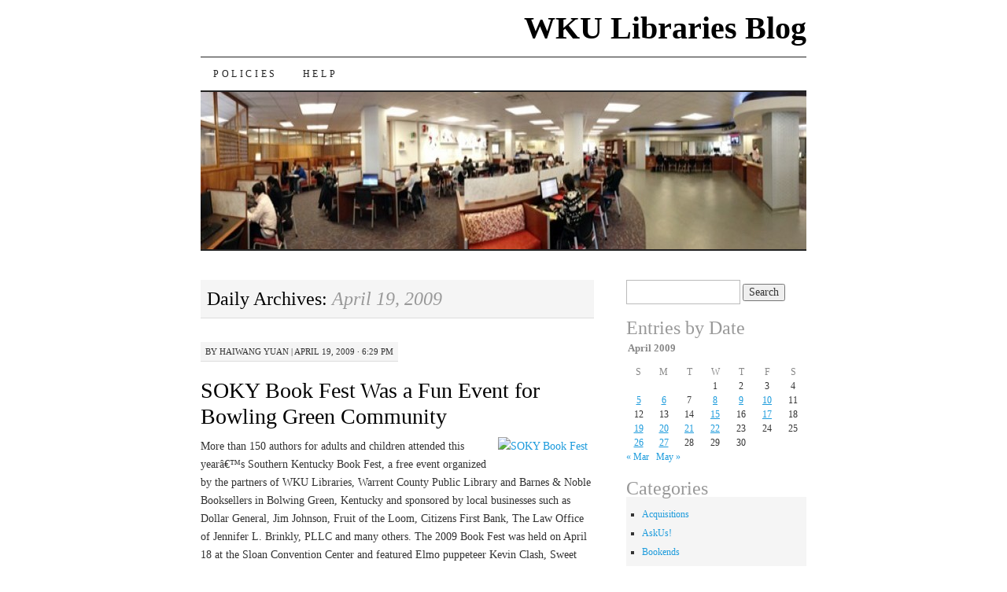

--- FILE ---
content_type: text/html; charset=UTF-8
request_url: https://library.blog.wku.edu/2009/04/19/
body_size: 8710
content:
<!DOCTYPE html>
<!--[if IE 7]>
<html id="ie7" lang="en-US">
<![endif]-->
<!--[if (gt IE 7) | (!IE)]><!-->
<html lang="en-US">
<!--<![endif]-->
<head>
<meta charset="UTF-8" />
<title>19 | April | 2009 | WKU Libraries Blog</title>
<link rel="profile" href="http://gmpg.org/xfn/11" />
<link rel="pingback" href="" />
<meta name='robots' content='max-image-preview:large' />
<link rel="alternate" type="application/rss+xml" title="WKU Libraries Blog &raquo; Feed" href="https://library.blog.wku.edu/feed/" />
<link rel="alternate" type="application/rss+xml" title="WKU Libraries Blog &raquo; Comments Feed" href="https://library.blog.wku.edu/comments/feed/" />
<style id='wp-img-auto-sizes-contain-inline-css' type='text/css'>
img:is([sizes=auto i],[sizes^="auto," i]){contain-intrinsic-size:3000px 1500px}
/*# sourceURL=wp-img-auto-sizes-contain-inline-css */
</style>
<style id='wp-emoji-styles-inline-css' type='text/css'>

	img.wp-smiley, img.emoji {
		display: inline !important;
		border: none !important;
		box-shadow: none !important;
		height: 1em !important;
		width: 1em !important;
		margin: 0 0.07em !important;
		vertical-align: -0.1em !important;
		background: none !important;
		padding: 0 !important;
	}
/*# sourceURL=wp-emoji-styles-inline-css */
</style>
<style id='wp-block-library-inline-css' type='text/css'>
:root{--wp-block-synced-color:#7a00df;--wp-block-synced-color--rgb:122,0,223;--wp-bound-block-color:var(--wp-block-synced-color);--wp-editor-canvas-background:#ddd;--wp-admin-theme-color:#007cba;--wp-admin-theme-color--rgb:0,124,186;--wp-admin-theme-color-darker-10:#006ba1;--wp-admin-theme-color-darker-10--rgb:0,107,160.5;--wp-admin-theme-color-darker-20:#005a87;--wp-admin-theme-color-darker-20--rgb:0,90,135;--wp-admin-border-width-focus:2px}@media (min-resolution:192dpi){:root{--wp-admin-border-width-focus:1.5px}}.wp-element-button{cursor:pointer}:root .has-very-light-gray-background-color{background-color:#eee}:root .has-very-dark-gray-background-color{background-color:#313131}:root .has-very-light-gray-color{color:#eee}:root .has-very-dark-gray-color{color:#313131}:root .has-vivid-green-cyan-to-vivid-cyan-blue-gradient-background{background:linear-gradient(135deg,#00d084,#0693e3)}:root .has-purple-crush-gradient-background{background:linear-gradient(135deg,#34e2e4,#4721fb 50%,#ab1dfe)}:root .has-hazy-dawn-gradient-background{background:linear-gradient(135deg,#faaca8,#dad0ec)}:root .has-subdued-olive-gradient-background{background:linear-gradient(135deg,#fafae1,#67a671)}:root .has-atomic-cream-gradient-background{background:linear-gradient(135deg,#fdd79a,#004a59)}:root .has-nightshade-gradient-background{background:linear-gradient(135deg,#330968,#31cdcf)}:root .has-midnight-gradient-background{background:linear-gradient(135deg,#020381,#2874fc)}:root{--wp--preset--font-size--normal:16px;--wp--preset--font-size--huge:42px}.has-regular-font-size{font-size:1em}.has-larger-font-size{font-size:2.625em}.has-normal-font-size{font-size:var(--wp--preset--font-size--normal)}.has-huge-font-size{font-size:var(--wp--preset--font-size--huge)}.has-text-align-center{text-align:center}.has-text-align-left{text-align:left}.has-text-align-right{text-align:right}.has-fit-text{white-space:nowrap!important}#end-resizable-editor-section{display:none}.aligncenter{clear:both}.items-justified-left{justify-content:flex-start}.items-justified-center{justify-content:center}.items-justified-right{justify-content:flex-end}.items-justified-space-between{justify-content:space-between}.screen-reader-text{border:0;clip-path:inset(50%);height:1px;margin:-1px;overflow:hidden;padding:0;position:absolute;width:1px;word-wrap:normal!important}.screen-reader-text:focus{background-color:#ddd;clip-path:none;color:#444;display:block;font-size:1em;height:auto;left:5px;line-height:normal;padding:15px 23px 14px;text-decoration:none;top:5px;width:auto;z-index:100000}html :where(.has-border-color){border-style:solid}html :where([style*=border-top-color]){border-top-style:solid}html :where([style*=border-right-color]){border-right-style:solid}html :where([style*=border-bottom-color]){border-bottom-style:solid}html :where([style*=border-left-color]){border-left-style:solid}html :where([style*=border-width]){border-style:solid}html :where([style*=border-top-width]){border-top-style:solid}html :where([style*=border-right-width]){border-right-style:solid}html :where([style*=border-bottom-width]){border-bottom-style:solid}html :where([style*=border-left-width]){border-left-style:solid}html :where(img[class*=wp-image-]){height:auto;max-width:100%}:where(figure){margin:0 0 1em}html :where(.is-position-sticky){--wp-admin--admin-bar--position-offset:var(--wp-admin--admin-bar--height,0px)}@media screen and (max-width:600px){html :where(.is-position-sticky){--wp-admin--admin-bar--position-offset:0px}}

/*# sourceURL=wp-block-library-inline-css */
</style><style id='global-styles-inline-css' type='text/css'>
:root{--wp--preset--aspect-ratio--square: 1;--wp--preset--aspect-ratio--4-3: 4/3;--wp--preset--aspect-ratio--3-4: 3/4;--wp--preset--aspect-ratio--3-2: 3/2;--wp--preset--aspect-ratio--2-3: 2/3;--wp--preset--aspect-ratio--16-9: 16/9;--wp--preset--aspect-ratio--9-16: 9/16;--wp--preset--color--black: #000000;--wp--preset--color--cyan-bluish-gray: #abb8c3;--wp--preset--color--white: #ffffff;--wp--preset--color--pale-pink: #f78da7;--wp--preset--color--vivid-red: #cf2e2e;--wp--preset--color--luminous-vivid-orange: #ff6900;--wp--preset--color--luminous-vivid-amber: #fcb900;--wp--preset--color--light-green-cyan: #7bdcb5;--wp--preset--color--vivid-green-cyan: #00d084;--wp--preset--color--pale-cyan-blue: #8ed1fc;--wp--preset--color--vivid-cyan-blue: #0693e3;--wp--preset--color--vivid-purple: #9b51e0;--wp--preset--gradient--vivid-cyan-blue-to-vivid-purple: linear-gradient(135deg,rgb(6,147,227) 0%,rgb(155,81,224) 100%);--wp--preset--gradient--light-green-cyan-to-vivid-green-cyan: linear-gradient(135deg,rgb(122,220,180) 0%,rgb(0,208,130) 100%);--wp--preset--gradient--luminous-vivid-amber-to-luminous-vivid-orange: linear-gradient(135deg,rgb(252,185,0) 0%,rgb(255,105,0) 100%);--wp--preset--gradient--luminous-vivid-orange-to-vivid-red: linear-gradient(135deg,rgb(255,105,0) 0%,rgb(207,46,46) 100%);--wp--preset--gradient--very-light-gray-to-cyan-bluish-gray: linear-gradient(135deg,rgb(238,238,238) 0%,rgb(169,184,195) 100%);--wp--preset--gradient--cool-to-warm-spectrum: linear-gradient(135deg,rgb(74,234,220) 0%,rgb(151,120,209) 20%,rgb(207,42,186) 40%,rgb(238,44,130) 60%,rgb(251,105,98) 80%,rgb(254,248,76) 100%);--wp--preset--gradient--blush-light-purple: linear-gradient(135deg,rgb(255,206,236) 0%,rgb(152,150,240) 100%);--wp--preset--gradient--blush-bordeaux: linear-gradient(135deg,rgb(254,205,165) 0%,rgb(254,45,45) 50%,rgb(107,0,62) 100%);--wp--preset--gradient--luminous-dusk: linear-gradient(135deg,rgb(255,203,112) 0%,rgb(199,81,192) 50%,rgb(65,88,208) 100%);--wp--preset--gradient--pale-ocean: linear-gradient(135deg,rgb(255,245,203) 0%,rgb(182,227,212) 50%,rgb(51,167,181) 100%);--wp--preset--gradient--electric-grass: linear-gradient(135deg,rgb(202,248,128) 0%,rgb(113,206,126) 100%);--wp--preset--gradient--midnight: linear-gradient(135deg,rgb(2,3,129) 0%,rgb(40,116,252) 100%);--wp--preset--font-size--small: 13px;--wp--preset--font-size--medium: 20px;--wp--preset--font-size--large: 36px;--wp--preset--font-size--x-large: 42px;--wp--preset--spacing--20: 0.44rem;--wp--preset--spacing--30: 0.67rem;--wp--preset--spacing--40: 1rem;--wp--preset--spacing--50: 1.5rem;--wp--preset--spacing--60: 2.25rem;--wp--preset--spacing--70: 3.38rem;--wp--preset--spacing--80: 5.06rem;--wp--preset--shadow--natural: 6px 6px 9px rgba(0, 0, 0, 0.2);--wp--preset--shadow--deep: 12px 12px 50px rgba(0, 0, 0, 0.4);--wp--preset--shadow--sharp: 6px 6px 0px rgba(0, 0, 0, 0.2);--wp--preset--shadow--outlined: 6px 6px 0px -3px rgb(255, 255, 255), 6px 6px rgb(0, 0, 0);--wp--preset--shadow--crisp: 6px 6px 0px rgb(0, 0, 0);}:where(.is-layout-flex){gap: 0.5em;}:where(.is-layout-grid){gap: 0.5em;}body .is-layout-flex{display: flex;}.is-layout-flex{flex-wrap: wrap;align-items: center;}.is-layout-flex > :is(*, div){margin: 0;}body .is-layout-grid{display: grid;}.is-layout-grid > :is(*, div){margin: 0;}:where(.wp-block-columns.is-layout-flex){gap: 2em;}:where(.wp-block-columns.is-layout-grid){gap: 2em;}:where(.wp-block-post-template.is-layout-flex){gap: 1.25em;}:where(.wp-block-post-template.is-layout-grid){gap: 1.25em;}.has-black-color{color: var(--wp--preset--color--black) !important;}.has-cyan-bluish-gray-color{color: var(--wp--preset--color--cyan-bluish-gray) !important;}.has-white-color{color: var(--wp--preset--color--white) !important;}.has-pale-pink-color{color: var(--wp--preset--color--pale-pink) !important;}.has-vivid-red-color{color: var(--wp--preset--color--vivid-red) !important;}.has-luminous-vivid-orange-color{color: var(--wp--preset--color--luminous-vivid-orange) !important;}.has-luminous-vivid-amber-color{color: var(--wp--preset--color--luminous-vivid-amber) !important;}.has-light-green-cyan-color{color: var(--wp--preset--color--light-green-cyan) !important;}.has-vivid-green-cyan-color{color: var(--wp--preset--color--vivid-green-cyan) !important;}.has-pale-cyan-blue-color{color: var(--wp--preset--color--pale-cyan-blue) !important;}.has-vivid-cyan-blue-color{color: var(--wp--preset--color--vivid-cyan-blue) !important;}.has-vivid-purple-color{color: var(--wp--preset--color--vivid-purple) !important;}.has-black-background-color{background-color: var(--wp--preset--color--black) !important;}.has-cyan-bluish-gray-background-color{background-color: var(--wp--preset--color--cyan-bluish-gray) !important;}.has-white-background-color{background-color: var(--wp--preset--color--white) !important;}.has-pale-pink-background-color{background-color: var(--wp--preset--color--pale-pink) !important;}.has-vivid-red-background-color{background-color: var(--wp--preset--color--vivid-red) !important;}.has-luminous-vivid-orange-background-color{background-color: var(--wp--preset--color--luminous-vivid-orange) !important;}.has-luminous-vivid-amber-background-color{background-color: var(--wp--preset--color--luminous-vivid-amber) !important;}.has-light-green-cyan-background-color{background-color: var(--wp--preset--color--light-green-cyan) !important;}.has-vivid-green-cyan-background-color{background-color: var(--wp--preset--color--vivid-green-cyan) !important;}.has-pale-cyan-blue-background-color{background-color: var(--wp--preset--color--pale-cyan-blue) !important;}.has-vivid-cyan-blue-background-color{background-color: var(--wp--preset--color--vivid-cyan-blue) !important;}.has-vivid-purple-background-color{background-color: var(--wp--preset--color--vivid-purple) !important;}.has-black-border-color{border-color: var(--wp--preset--color--black) !important;}.has-cyan-bluish-gray-border-color{border-color: var(--wp--preset--color--cyan-bluish-gray) !important;}.has-white-border-color{border-color: var(--wp--preset--color--white) !important;}.has-pale-pink-border-color{border-color: var(--wp--preset--color--pale-pink) !important;}.has-vivid-red-border-color{border-color: var(--wp--preset--color--vivid-red) !important;}.has-luminous-vivid-orange-border-color{border-color: var(--wp--preset--color--luminous-vivid-orange) !important;}.has-luminous-vivid-amber-border-color{border-color: var(--wp--preset--color--luminous-vivid-amber) !important;}.has-light-green-cyan-border-color{border-color: var(--wp--preset--color--light-green-cyan) !important;}.has-vivid-green-cyan-border-color{border-color: var(--wp--preset--color--vivid-green-cyan) !important;}.has-pale-cyan-blue-border-color{border-color: var(--wp--preset--color--pale-cyan-blue) !important;}.has-vivid-cyan-blue-border-color{border-color: var(--wp--preset--color--vivid-cyan-blue) !important;}.has-vivid-purple-border-color{border-color: var(--wp--preset--color--vivid-purple) !important;}.has-vivid-cyan-blue-to-vivid-purple-gradient-background{background: var(--wp--preset--gradient--vivid-cyan-blue-to-vivid-purple) !important;}.has-light-green-cyan-to-vivid-green-cyan-gradient-background{background: var(--wp--preset--gradient--light-green-cyan-to-vivid-green-cyan) !important;}.has-luminous-vivid-amber-to-luminous-vivid-orange-gradient-background{background: var(--wp--preset--gradient--luminous-vivid-amber-to-luminous-vivid-orange) !important;}.has-luminous-vivid-orange-to-vivid-red-gradient-background{background: var(--wp--preset--gradient--luminous-vivid-orange-to-vivid-red) !important;}.has-very-light-gray-to-cyan-bluish-gray-gradient-background{background: var(--wp--preset--gradient--very-light-gray-to-cyan-bluish-gray) !important;}.has-cool-to-warm-spectrum-gradient-background{background: var(--wp--preset--gradient--cool-to-warm-spectrum) !important;}.has-blush-light-purple-gradient-background{background: var(--wp--preset--gradient--blush-light-purple) !important;}.has-blush-bordeaux-gradient-background{background: var(--wp--preset--gradient--blush-bordeaux) !important;}.has-luminous-dusk-gradient-background{background: var(--wp--preset--gradient--luminous-dusk) !important;}.has-pale-ocean-gradient-background{background: var(--wp--preset--gradient--pale-ocean) !important;}.has-electric-grass-gradient-background{background: var(--wp--preset--gradient--electric-grass) !important;}.has-midnight-gradient-background{background: var(--wp--preset--gradient--midnight) !important;}.has-small-font-size{font-size: var(--wp--preset--font-size--small) !important;}.has-medium-font-size{font-size: var(--wp--preset--font-size--medium) !important;}.has-large-font-size{font-size: var(--wp--preset--font-size--large) !important;}.has-x-large-font-size{font-size: var(--wp--preset--font-size--x-large) !important;}
/*# sourceURL=global-styles-inline-css */
</style>

<style id='classic-theme-styles-inline-css' type='text/css'>
/*! This file is auto-generated */
.wp-block-button__link{color:#fff;background-color:#32373c;border-radius:9999px;box-shadow:none;text-decoration:none;padding:calc(.667em + 2px) calc(1.333em + 2px);font-size:1.125em}.wp-block-file__button{background:#32373c;color:#fff;text-decoration:none}
/*# sourceURL=/wp-includes/css/classic-themes.min.css */
</style>
<link rel='stylesheet' id='pilcrow-css' href='https://library.blog.wku.edu/wp-content/themes/pilcrow/style.css?ver=6.9' type='text/css' media='all' />
<!-- Google Analytics Code Snippet By GA4WP --><script async src="https://www.googletagmanager.com/gtag/js?id=G-V0574MF63C"></script>
		<script>
		  window.dataLayer = window.dataLayer || [];
		  function gtag(){dataLayer.push(arguments);}
		  gtag('js', new Date());gtag('config', 'G-V0574MF63C');</script> <!- end of Google Analytics Code Snippet by GA4WP--><link rel="https://api.w.org/" href="https://library.blog.wku.edu/wp-json/" /><link rel="EditURI" type="application/rsd+xml" title="RSD" href="https://library.blog.wku.edu/xmlrpc.php?rsd" />
<meta name="generator" content="WordPress 6.9" />
</head>

<body class="archive date wp-theme-pilcrow two-column content-sidebar color-light">
<div id="container" class="hfeed">
	<div id="page" class="blog">
		<div id="header">
						<div id="site-title">
				<span>
					<a href="https://library.blog.wku.edu/" title="WKU Libraries Blog" rel="home">WKU Libraries Blog</a>
				</span>
			</div>

			<div id="nav" role="navigation">
			  				<div class="skip-link screen-reader-text"><a href="#content" title="Skip to content">Skip to content</a></div>
								<div class="menu-header"><ul id="menu-wplook-main-menu" class="menu"><li id="menu-item-12242" class="menu-item menu-item-type-post_type menu-item-object-page menu-item-12242"><a href="https://library.blog.wku.edu/blog-policies/">Policies</a></li>
<li id="menu-item-12264" class="menu-item menu-item-type-post_type menu-item-object-page menu-item-12264"><a href="https://library.blog.wku.edu/help/">Help</a></li>
</ul></div>			</div><!-- #nav -->

			<div id="pic">
				<a href="https://library.blog.wku.edu/" rel="home">
										<img src="https://library.blog.wku.edu/files/2016/04/cropped-cropped-cropped-commons_panorama01.jpg" width="770" height="200" alt="" />
								</a>
			</div><!-- #pic -->
		</div><!-- #header -->

		<div id="content-box">

<div id="content-container">
	<div id="content" role="main">

		
		<h1 class="page-title archive-head">
			Daily Archives: <span>April 19, 2009</span>		</h1>

		
<div id="post-658" class="post-658 post type-post status-publish format-standard hentry category-events category-flickr-photos category-past-events category-youtube-videos">
	<div class="entry-meta">

		<span class="by-author"><span class="sep">by</span> <span class="author vcard"><a class="url fn n" href="https://library.blog.wku.edu/author/hwn85381/" title="View all posts by Haiwang Yuan" rel="author">Haiwang Yuan</a></span> | </span>April 19, 2009 &middot; 6:29 pm	</div><!-- .entry-meta -->

	<h2 class="entry-title"><a href="https://library.blog.wku.edu/2009/04/soky-book-fest-was-a-fun-event-for-bowling-green-community/" rel="bookmark">SOKY Book Fest Was a Fun Event for Bowling Green Community</a></h2>	<div class="entry entry-content">
		<p><a href="http://www.flickr.com/photos/13303252@N06/3457596606/in/set-72157617061202964/"><img decoding="async" src="http://farm4.static.flickr.com/3490/3457596606_b4cfbf86e0_m.jpg" alt="SOKY Book Fest" align="right" hspace="8"></a>More than 150 authors for adults and children attended this yearâ€™s Southern Kentucky Book Fest, a free event organized by the partners of WKU Libraries, Warrent County Public Library and Barnes &amp; Noble Booksellers in Bolwing Green, Kentucky and sponsored by local businesses such as Dollar General, Jim Johnson, Fruit of the Loom, Citizens First Bank, The Law Office of Jennifer L. Brinkly, PLLC and many others. The 2009 Book Fest was held on April 18 at the Sloan Convention Center and featured Elmo puppeteer Kevin Clash, Sweet Potato Queen Jill Conner Browne, best-selling teen author Ellen Hopkins, A Journal for Jordan author Dana Canedy, and many others.</p>
<p><a href="http://www.flickr.com/photos/13303252@N06/sets/72157617061202964/"><strong>Photo Album</strong></a> | <a href="http://www.youtube.com/watch?v=RXCKp7DZCro&amp;eurl=http%3A%2F%2Fwww.wku.edu%2Flibrary%2Fweb02%2Fyoutube.html&amp;feature=player_embedded"><strong>Video: Kevin Clash behind Elmo</strong></a></p>
			</div><!-- .entry-content -->
	
	<div class="entry-links">
		<p class="comment-number"><span>Comments Off<span class="screen-reader-text"> on SOKY Book Fest Was a Fun Event for Bowling Green Community</span></span></p>

					<p class="entry-categories tagged">Filed under <a href="https://library.blog.wku.edu/category/events/" rel="category tag">Events</a>, <a href="https://library.blog.wku.edu/category/flickr-photos/" rel="category tag">Flickr Photos</a>, <a href="https://library.blog.wku.edu/category/past-events/" rel="category tag">Past Events</a>, <a href="https://library.blog.wku.edu/category/youtube-videos/" rel="category tag">YouTube Videos</a></p>
			<p class="entry-tags tagged"></p>
			</div><!-- .entry-links -->

</div><!-- #post-## -->



<div id="post-657" class="post-657 post type-post status-publish format-standard hentry category-events category-flickr-photos category-past-events category-youtube-videos">
	<div class="entry-meta">

		<span class="by-author"><span class="sep">by</span> <span class="author vcard"><a class="url fn n" href="https://library.blog.wku.edu/author/hwn85381/" title="View all posts by Haiwang Yuan" rel="author">Haiwang Yuan</a></span> | </span> &middot; 5:36 pm	</div><!-- .entry-meta -->

	<h2 class="entry-title"><a href="https://library.blog.wku.edu/2009/04/community-members-and-authors-met-before-book-fest/" rel="bookmark">Community Members and Authors Met before Southern Kentucky Book Fest</a></h2>	<div class="entry entry-content">
		<p><a href="http://www.flickr.com/photos/13303252@N06/3456570367/sizes/o/in/set-72157617059216082/"><img decoding="async" src="http://www.sokybookfest.org/Bookfest09/pix/meetauthors.jpg" alt="Meet the Author Reception at Kentucky Building" align="left" hspace="8"></a>On the evening of Friday, April 17, 2009 in the Kentucky Building on WKU campus, the University and Bowling Green community members and leaders met authors coming to the <a href="http://www.sokybookfest.org">Southern Kentucky Book Fest</a> to take place the next day at the Sloan Convention Center, Bowling Green, Kentucky.</p>
<p><a href="http://www.flickr.com/photos/13303252@N06/sets/72157617059216082/"><strong>Photo Album</strong></a> | <a href="http://www.youtube.com/watch?v=L787qODZ4Hs"><strong>Video Clip</strong></a></p>
			</div><!-- .entry-content -->
	
	<div class="entry-links">
		<p class="comment-number"><a href="https://library.blog.wku.edu/2009/04/community-members-and-authors-met-before-book-fest/#comments">3 Comments</a></p>

					<p class="entry-categories tagged">Filed under <a href="https://library.blog.wku.edu/category/events/" rel="category tag">Events</a>, <a href="https://library.blog.wku.edu/category/flickr-photos/" rel="category tag">Flickr Photos</a>, <a href="https://library.blog.wku.edu/category/past-events/" rel="category tag">Past Events</a>, <a href="https://library.blog.wku.edu/category/youtube-videos/" rel="category tag">YouTube Videos</a></p>
			<p class="entry-tags tagged"></p>
			</div><!-- .entry-links -->

</div><!-- #post-## -->



<div id="post-656" class="post-656 post type-post status-publish format-standard hentry category-general">
	<div class="entry-meta">

		<span class="by-author"><span class="sep">by</span> <span class="author vcard"><a class="url fn n" href="https://library.blog.wku.edu/author/hwn85381/" title="View all posts by Haiwang Yuan" rel="author">Haiwang Yuan</a></span> | </span> &middot; 1:25 am	</div><!-- .entry-meta -->

	<h2 class="entry-title"><a href="https://library.blog.wku.edu/2009/04/kentucky-writers-conference-kicked-off-book-fest-season/" rel="bookmark">Kentucky Writers Conference Kicked off Book Fest Season</a></h2>	<div class="entry entry-content">
		<p><a href="http://www.flickr.com/photos/13303252@N06/3454253315/in/set-72157616937597067/"><img decoding="async" src="http://farm4.static.flickr.com/3612/3454253315_1a1b0d1555_m.jpg" alt="Kentucky Writers Conference" align="left" hspace="8"></a>Book Fest authors gave attendees the benefit of their wisdom at the Kentucky Writers Conference on Friday, April 17 at the Blowing Green Community College at WKU&#8217;s South Campus. Free workshops on dialogue, character development, grants for writing, nonfiction topics and songwriting were some of those that were presented during this day-long event.</p>
<p><a href="http://www.flickr.com/photos/13303252@N06/sets/72157616937597067/"><strong>Photo Album</strong></a></p>
			</div><!-- .entry-content -->
	
	<div class="entry-links">
		<p class="comment-number"><span>Comments Off<span class="screen-reader-text"> on Kentucky Writers Conference Kicked off Book Fest Season</span></span></p>

					<p class="entry-categories tagged">Filed under <a href="https://library.blog.wku.edu/category/general/" rel="category tag">General</a></p>
			<p class="entry-tags tagged"></p>
			</div><!-- .entry-links -->

</div><!-- #post-## -->



	</div><!-- #content -->
</div><!-- #content-container -->


	<div id="sidebar" class="widget-area" role="complementary">
				<ul class="xoxo sidebar-list">

			<li id="search-5" class="widget widget_search"><form role="search" method="get" id="searchform" class="searchform" action="https://library.blog.wku.edu/">
				<div>
					<label class="screen-reader-text" for="s">Search for:</label>
					<input type="text" value="" name="s" id="s" />
					<input type="submit" id="searchsubmit" value="Search" />
				</div>
			</form></li><li id="calendar-3" class="widget widget_calendar"><h3 class="widget-title">Entries by Date</h3><div id="calendar_wrap" class="calendar_wrap"><table id="wp-calendar" class="wp-calendar-table">
	<caption>April 2009</caption>
	<thead>
	<tr>
		<th scope="col" aria-label="Sunday">S</th>
		<th scope="col" aria-label="Monday">M</th>
		<th scope="col" aria-label="Tuesday">T</th>
		<th scope="col" aria-label="Wednesday">W</th>
		<th scope="col" aria-label="Thursday">T</th>
		<th scope="col" aria-label="Friday">F</th>
		<th scope="col" aria-label="Saturday">S</th>
	</tr>
	</thead>
	<tbody>
	<tr>
		<td colspan="3" class="pad">&nbsp;</td><td>1</td><td>2</td><td>3</td><td>4</td>
	</tr>
	<tr>
		<td><a href="https://library.blog.wku.edu/2009/04/05/" aria-label="Posts published on April 5, 2009">5</a></td><td><a href="https://library.blog.wku.edu/2009/04/06/" aria-label="Posts published on April 6, 2009">6</a></td><td>7</td><td><a href="https://library.blog.wku.edu/2009/04/08/" aria-label="Posts published on April 8, 2009">8</a></td><td><a href="https://library.blog.wku.edu/2009/04/09/" aria-label="Posts published on April 9, 2009">9</a></td><td><a href="https://library.blog.wku.edu/2009/04/10/" aria-label="Posts published on April 10, 2009">10</a></td><td>11</td>
	</tr>
	<tr>
		<td>12</td><td>13</td><td>14</td><td><a href="https://library.blog.wku.edu/2009/04/15/" aria-label="Posts published on April 15, 2009">15</a></td><td>16</td><td><a href="https://library.blog.wku.edu/2009/04/17/" aria-label="Posts published on April 17, 2009">17</a></td><td>18</td>
	</tr>
	<tr>
		<td><a href="https://library.blog.wku.edu/2009/04/19/" aria-label="Posts published on April 19, 2009">19</a></td><td><a href="https://library.blog.wku.edu/2009/04/20/" aria-label="Posts published on April 20, 2009">20</a></td><td><a href="https://library.blog.wku.edu/2009/04/21/" aria-label="Posts published on April 21, 2009">21</a></td><td><a href="https://library.blog.wku.edu/2009/04/22/" aria-label="Posts published on April 22, 2009">22</a></td><td>23</td><td>24</td><td>25</td>
	</tr>
	<tr>
		<td><a href="https://library.blog.wku.edu/2009/04/26/" aria-label="Posts published on April 26, 2009">26</a></td><td><a href="https://library.blog.wku.edu/2009/04/27/" aria-label="Posts published on April 27, 2009">27</a></td><td>28</td><td>29</td><td>30</td>
		<td class="pad" colspan="2">&nbsp;</td>
	</tr>
	</tbody>
	</table><nav aria-label="Previous and next months" class="wp-calendar-nav">
		<span class="wp-calendar-nav-prev"><a href="https://library.blog.wku.edu/2009/03/">&laquo; Mar</a></span>
		<span class="pad">&nbsp;</span>
		<span class="wp-calendar-nav-next"><a href="https://library.blog.wku.edu/2009/05/">May &raquo;</a></span>
	</nav></div></li><li id="categories-3" class="widget widget_categories"><h3 class="widget-title">Categories</h3>
			<ul>
					<li class="cat-item cat-item-3"><a href="https://library.blog.wku.edu/category/acquisitions/">Acquisitions</a>
</li>
	<li class="cat-item cat-item-4"><a href="https://library.blog.wku.edu/category/askus/">AskUs!</a>
</li>
	<li class="cat-item cat-item-5"><a href="https://library.blog.wku.edu/category/bookends/">Bookends</a>
</li>
	<li class="cat-item cat-item-6"><a href="https://library.blog.wku.edu/category/erc/">ERC</a>
</li>
	<li class="cat-item cat-item-7"><a href="https://library.blog.wku.edu/category/events/">Events</a>
</li>
	<li class="cat-item cat-item-8"><a href="https://library.blog.wku.edu/category/far-away-places/">Far Away Places</a>
</li>
	<li class="cat-item cat-item-550"><a href="https://library.blog.wku.edu/category/faraway-flix/">Faraway Flix</a>
</li>
	<li class="cat-item cat-item-9"><a href="https://library.blog.wku.edu/category/flickr-photos/">Flickr Photos</a>
</li>
	<li class="cat-item cat-item-10"><a href="https://library.blog.wku.edu/category/general/">General</a>
</li>
	<li class="cat-item cat-item-11"><a href="https://library.blog.wku.edu/category/government-documents/">Government Documents</a>
</li>
	<li class="cat-item cat-item-12"><a href="https://library.blog.wku.edu/category/java-city-concert/">Java City Concert</a>
</li>
	<li class="cat-item cat-item-13"><a href="https://library.blog.wku.edu/category/kentucky-live/">Kentucky Live</a>
</li>
	<li class="cat-item cat-item-14"><a href="https://library.blog.wku.edu/category/latest-news/">Latest News</a>
</li>
	<li class="cat-item cat-item-577"><a href="https://library.blog.wku.edu/category/manuscript-folklife/">Manuscripts &amp; Folklife Archives</a>
</li>
	<li class="cat-item cat-item-23"><a href="https://library.blog.wku.edu/category/stuff/new-stuff/">New Stuff</a>
</li>
	<li class="cat-item cat-item-24"><a href="https://library.blog.wku.edu/category/stuff/old-stuff/">Old Stuff</a>
</li>
	<li class="cat-item cat-item-15"><a href="https://library.blog.wku.edu/category/past-events/">Past Events</a>
</li>
	<li class="cat-item cat-item-16"><a href="https://library.blog.wku.edu/category/people/">People</a>
</li>
	<li class="cat-item cat-item-17"><a href="https://library.blog.wku.edu/category/podcasts/">Podcasts</a>
</li>
	<li class="cat-item cat-item-18"><a href="https://library.blog.wku.edu/category/reference/">Reference</a>
</li>
	<li class="cat-item cat-item-781"><a href="https://library.blog.wku.edu/category/events/soky-book-fest/">SOKY Book Fest</a>
</li>
	<li class="cat-item cat-item-19"><a href="https://library.blog.wku.edu/category/stuff/">Stuff</a>
</li>
	<li class="cat-item cat-item-20"><a href="https://library.blog.wku.edu/category/suggestion-box/">Suggestion Box</a>
</li>
	<li class="cat-item cat-item-1"><a href="https://library.blog.wku.edu/category/uncategorized/">Uncategorized</a>
</li>
	<li class="cat-item cat-item-21"><a href="https://library.blog.wku.edu/category/university-archives/">University Archives</a>
</li>
	<li class="cat-item cat-item-367"><a href="https://library.blog.wku.edu/category/weve-been-everywhere/">We&#039;ve Been Everywhere</a>
</li>
	<li class="cat-item cat-item-22"><a href="https://library.blog.wku.edu/category/youtube-videos/">YouTube Videos</a>
</li>
			</ul>

			</li><li id="meta-7" class="widget widget_meta"><h3 class="widget-title">Meta</h3>
		<ul>
						<li><a href="https://library.blog.wku.edu/wp-login.php">Log in</a></li>
			<li><a href="https://library.blog.wku.edu/feed/">Entries feed</a></li>
			<li><a href="https://library.blog.wku.edu/comments/feed/">Comments feed</a></li>

			<li><a href="https://wordpress.org/">WordPress.org</a></li>
		</ul>

		</li>		</ul>
	</div><!-- #sidebar .widget-area -->

	
		</div><!-- #content-box -->

		<div id="footer" role="contentinfo">
			<div id="colophon">

				
				<div id="site-info">
					<a href="https://library.blog.wku.edu/" title="WKU Libraries Blog" rel="home">WKU Libraries Blog</a> &middot; News and events from WKU Libraries				</div><!-- #site-info -->

				<div id="site-generator">
					<a href="http://wordpress.org/" title="A Semantic Personal Publishing Platform" rel="generator">Proudly powered by WordPress</a>
					&middot;
					Theme: Pilcrow by <a href="http://automattic.com/" rel="designer">Automattic</a>.				</div><!-- #site-generator -->

			</div><!-- #colophon -->
		</div><!-- #footer -->
	</div><!-- #page .blog -->
</div><!-- #container -->

<script type="speculationrules">
{"prefetch":[{"source":"document","where":{"and":[{"href_matches":"/*"},{"not":{"href_matches":["/wp-*.php","/wp-admin/*","/files/*","/wp-content/*","/wp-content/plugins/*","/wp-content/themes/pilcrow/*","/*\\?(.+)"]}},{"not":{"selector_matches":"a[rel~=\"nofollow\"]"}},{"not":{"selector_matches":".no-prefetch, .no-prefetch a"}}]},"eagerness":"conservative"}]}
</script>
<script id="wp-emoji-settings" type="application/json">
{"baseUrl":"https://s.w.org/images/core/emoji/17.0.2/72x72/","ext":".png","svgUrl":"https://s.w.org/images/core/emoji/17.0.2/svg/","svgExt":".svg","source":{"concatemoji":"https://library.blog.wku.edu/wp-includes/js/wp-emoji-release.min.js?ver=6.9"}}
</script>
<script type="module">
/* <![CDATA[ */
/*! This file is auto-generated */
const a=JSON.parse(document.getElementById("wp-emoji-settings").textContent),o=(window._wpemojiSettings=a,"wpEmojiSettingsSupports"),s=["flag","emoji"];function i(e){try{var t={supportTests:e,timestamp:(new Date).valueOf()};sessionStorage.setItem(o,JSON.stringify(t))}catch(e){}}function c(e,t,n){e.clearRect(0,0,e.canvas.width,e.canvas.height),e.fillText(t,0,0);t=new Uint32Array(e.getImageData(0,0,e.canvas.width,e.canvas.height).data);e.clearRect(0,0,e.canvas.width,e.canvas.height),e.fillText(n,0,0);const a=new Uint32Array(e.getImageData(0,0,e.canvas.width,e.canvas.height).data);return t.every((e,t)=>e===a[t])}function p(e,t){e.clearRect(0,0,e.canvas.width,e.canvas.height),e.fillText(t,0,0);var n=e.getImageData(16,16,1,1);for(let e=0;e<n.data.length;e++)if(0!==n.data[e])return!1;return!0}function u(e,t,n,a){switch(t){case"flag":return n(e,"\ud83c\udff3\ufe0f\u200d\u26a7\ufe0f","\ud83c\udff3\ufe0f\u200b\u26a7\ufe0f")?!1:!n(e,"\ud83c\udde8\ud83c\uddf6","\ud83c\udde8\u200b\ud83c\uddf6")&&!n(e,"\ud83c\udff4\udb40\udc67\udb40\udc62\udb40\udc65\udb40\udc6e\udb40\udc67\udb40\udc7f","\ud83c\udff4\u200b\udb40\udc67\u200b\udb40\udc62\u200b\udb40\udc65\u200b\udb40\udc6e\u200b\udb40\udc67\u200b\udb40\udc7f");case"emoji":return!a(e,"\ud83e\u1fac8")}return!1}function f(e,t,n,a){let r;const o=(r="undefined"!=typeof WorkerGlobalScope&&self instanceof WorkerGlobalScope?new OffscreenCanvas(300,150):document.createElement("canvas")).getContext("2d",{willReadFrequently:!0}),s=(o.textBaseline="top",o.font="600 32px Arial",{});return e.forEach(e=>{s[e]=t(o,e,n,a)}),s}function r(e){var t=document.createElement("script");t.src=e,t.defer=!0,document.head.appendChild(t)}a.supports={everything:!0,everythingExceptFlag:!0},new Promise(t=>{let n=function(){try{var e=JSON.parse(sessionStorage.getItem(o));if("object"==typeof e&&"number"==typeof e.timestamp&&(new Date).valueOf()<e.timestamp+604800&&"object"==typeof e.supportTests)return e.supportTests}catch(e){}return null}();if(!n){if("undefined"!=typeof Worker&&"undefined"!=typeof OffscreenCanvas&&"undefined"!=typeof URL&&URL.createObjectURL&&"undefined"!=typeof Blob)try{var e="postMessage("+f.toString()+"("+[JSON.stringify(s),u.toString(),c.toString(),p.toString()].join(",")+"));",a=new Blob([e],{type:"text/javascript"});const r=new Worker(URL.createObjectURL(a),{name:"wpTestEmojiSupports"});return void(r.onmessage=e=>{i(n=e.data),r.terminate(),t(n)})}catch(e){}i(n=f(s,u,c,p))}t(n)}).then(e=>{for(const n in e)a.supports[n]=e[n],a.supports.everything=a.supports.everything&&a.supports[n],"flag"!==n&&(a.supports.everythingExceptFlag=a.supports.everythingExceptFlag&&a.supports[n]);var t;a.supports.everythingExceptFlag=a.supports.everythingExceptFlag&&!a.supports.flag,a.supports.everything||((t=a.source||{}).concatemoji?r(t.concatemoji):t.wpemoji&&t.twemoji&&(r(t.twemoji),r(t.wpemoji)))});
//# sourceURL=https://library.blog.wku.edu/wp-includes/js/wp-emoji-loader.min.js
/* ]]> */
</script>
</body>
</html>
